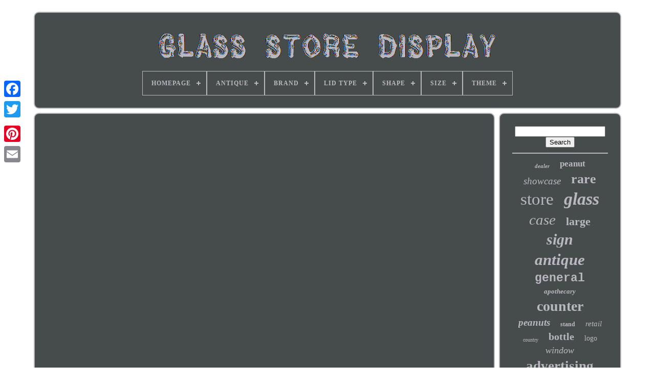

--- FILE ---
content_type: text/html; charset=UTF-8
request_url: https://glassstoredisplay.com/glass-display-for-shop-display-for-shop.php
body_size: 3597
content:

<!--\\\\\\\\\\\\\\\\\\\\\\\\\\\\\\\
	!DOCTYPE
\\\\\\\\\\\\\\\\\\\\\\\\\\\\\\\-->
<!DOCTYPE HTML>	

<!--\\\\\\\\\\\\\\\\\\\\\\\\\\\\\\\-->
<HTML> 	 

 
  



<HEAD>


	     <TITLE>
Glass Display For Shop Display For Shop  </TITLE> 
  
	
	 


<META  CONTENT='text/html; charset=UTF-8'   HTTP-EQUIV='content-type'> 
	
	<META   NAME='viewport'  CONTENT='width=device-width, initial-scale=1'>
	  
	
		     <LINK TYPE='text/css'   REL='stylesheet' HREF='https://glassstoredisplay.com/fujebutul.css'> 
 

 
	
 


<LINK  REL='stylesheet' TYPE='text/css' HREF='https://glassstoredisplay.com/covody.css'>
 

	
  <SCRIPT TYPE='text/javascript'   SRC='https://code.jquery.com/jquery-latest.min.js'> 
	 </SCRIPT>		  	
		 <SCRIPT TYPE='text/javascript' SRC='https://glassstoredisplay.com/mowi.js'>
	
</SCRIPT>  
  
	
	

<SCRIPT TYPE='text/javascript' SRC='https://glassstoredisplay.com/towaseke.js'>

</SCRIPT> 

	
<SCRIPT ASYNC TYPE='text/javascript' SRC='https://glassstoredisplay.com/higo.js'></SCRIPT>
	 
	


<SCRIPT  ASYNC   SRC='https://glassstoredisplay.com/marolov.js' TYPE='text/javascript'>
 </SCRIPT> 
 

	
	 	

<SCRIPT   TYPE='text/javascript'> 	  var a2a_config = a2a_config || {};a2a_config.no_3p = 1; 

</SCRIPT> 
		 <SCRIPT TYPE='text/javascript' ASYNC SRC='//static.addtoany.com/menu/page.js'>

</SCRIPT> 
	
	<SCRIPT   TYPE='text/javascript' SRC='//static.addtoany.com/menu/page.js'  ASYNC>
 
  </SCRIPT>
	 
	<SCRIPT TYPE='text/javascript'   SRC='//static.addtoany.com/menu/page.js' ASYNC>
</SCRIPT>  	 

 
 </HEAD>

  

  	
 
 	 
<!--\\\\\\\\\\\\\\\\\\\\\\\\\\\\\\\-->
<BODY  DATA-ID='-1'>   




	  <DIV   STYLE='left:0px; top:150px;'   CLASS='a2a_kit a2a_kit_size_32 a2a_floating_style a2a_vertical_style'>
  
	 		
			 <A CLASS='a2a_button_facebook'></A> 
	  		
			 
 <A	CLASS='a2a_button_twitter'>	</A>

 
			

	
 <A CLASS='a2a_button_google_plus'></A>	 	
		<A	CLASS='a2a_button_pinterest'> 


</A>	

			 <A	CLASS='a2a_button_email'>


	</A>
	
	  	
</DIV> 

	 	 <DIV  ID='malybu'>     	 
		  	<DIV ID='bilagy'> 
	 	   
				   <A HREF='https://glassstoredisplay.com/'> <IMG  ALT='Glass Store Display' SRC='https://glassstoredisplay.com/glass-store-display.gif'>  
 </A>	


			
<div id='wolowubo' class='align-center'>
<ul>
<li class='has-sub'><a href='https://glassstoredisplay.com/'><span>Homepage</span></a>
<ul>
	<li><a href='https://glassstoredisplay.com/newest-items-glass-store-display.php'><span>Newest items</span></a></li>
	<li><a href='https://glassstoredisplay.com/popular-items-glass-store-display.php'><span>Popular items</span></a></li>
	<li><a href='https://glassstoredisplay.com/recent-videos-glass-store-display.php'><span>Recent videos</span></a></li>
</ul>
</li>

<li class='has-sub'><a href='https://glassstoredisplay.com/antique/'><span>Antique</span></a>
<ul>
	<li><a href='https://glassstoredisplay.com/antique/cake-plate-stand.php'><span>Cake Plate Stand (5)</span></a></li>
	<li><a href='https://glassstoredisplay.com/antique/yes.php'><span>Yes (65)</span></a></li>
	<li><a href='https://glassstoredisplay.com/newest-items-glass-store-display.php'>... (3225)</a></li>
</ul>
</li>

<li class='has-sub'><a href='https://glassstoredisplay.com/brand/'><span>Brand</span></a>
<ul>
	<li><a href='https://glassstoredisplay.com/brand/bunny-bread.php'><span>Bunny Bread (13)</span></a></li>
	<li><a href='https://glassstoredisplay.com/brand/clark-s.php'><span>Clark's (11)</span></a></li>
	<li><a href='https://glassstoredisplay.com/brand/coca-cola.php'><span>Coca-cola (14)</span></a></li>
	<li><a href='https://glassstoredisplay.com/brand/fenton.php'><span>Fenton (50)</span></a></li>
	<li><a href='https://glassstoredisplay.com/brand/gillette.php'><span>Gillette (21)</span></a></li>
	<li><a href='https://glassstoredisplay.com/brand/giorgio-armani.php'><span>Giorgio Armani (15)</span></a></li>
	<li><a href='https://glassstoredisplay.com/brand/gucci.php'><span>Gucci (17)</span></a></li>
	<li><a href='https://glassstoredisplay.com/brand/harold-gale.php'><span>Harold Gale (13)</span></a></li>
	<li><a href='https://glassstoredisplay.com/brand/hermes.php'><span>Hermes (17)</span></a></li>
	<li><a href='https://glassstoredisplay.com/brand/lance.php'><span>Lance (122)</span></a></li>
	<li><a href='https://glassstoredisplay.com/brand/maui-jim.php'><span>Maui Jim (12)</span></a></li>
	<li><a href='https://glassstoredisplay.com/brand/nike.php'><span>Nike (12)</span></a></li>
	<li><a href='https://glassstoredisplay.com/brand/oakley.php'><span>Oakley (21)</span></a></li>
	<li><a href='https://glassstoredisplay.com/brand/planters-nuts.php'><span>Planters Nuts (47)</span></a></li>
	<li><a href='https://glassstoredisplay.com/brand/roxy-display.php'><span>Roxy Display (31)</span></a></li>
	<li><a href='https://glassstoredisplay.com/brand/store-displays.php'><span>Store Displays (12)</span></a></li>
	<li><a href='https://glassstoredisplay.com/brand/tommy-hilfiger.php'><span>Tommy Hilfiger (22)</span></a></li>
	<li><a href='https://glassstoredisplay.com/brand/tom-s.php'><span>Tom’s (12)</span></a></li>
	<li><a href='https://glassstoredisplay.com/brand/unknown.php'><span>Unknown (27)</span></a></li>
	<li><a href='https://glassstoredisplay.com/brand/velota-face-powder.php'><span>Velota Face Powder (29)</span></a></li>
	<li><a href='https://glassstoredisplay.com/newest-items-glass-store-display.php'>... (2777)</a></li>
</ul>
</li>

<li class='has-sub'><a href='https://glassstoredisplay.com/lid-type/'><span>Lid Type</span></a>
<ul>
	<li><a href='https://glassstoredisplay.com/lid-type/glass.php'><span>Glass (2)</span></a></li>
	<li><a href='https://glassstoredisplay.com/lid-type/sit-on.php'><span>Sit On (2)</span></a></li>
	<li><a href='https://glassstoredisplay.com/newest-items-glass-store-display.php'>... (3291)</a></li>
</ul>
</li>

<li class='has-sub'><a href='https://glassstoredisplay.com/shape/'><span>Shape</span></a>
<ul>
	<li><a href='https://glassstoredisplay.com/shape/bell.php'><span>Bell (7)</span></a></li>
	<li><a href='https://glassstoredisplay.com/shape/curved.php'><span>Curved (4)</span></a></li>
	<li><a href='https://glassstoredisplay.com/shape/cylinder.php'><span>Cylinder (4)</span></a></li>
	<li><a href='https://glassstoredisplay.com/shape/owl.php'><span>Owl (4)</span></a></li>
	<li><a href='https://glassstoredisplay.com/shape/rectangle.php'><span>Rectangle (5)</span></a></li>
	<li><a href='https://glassstoredisplay.com/shape/rectangular.php'><span>Rectangular (6)</span></a></li>
	<li><a href='https://glassstoredisplay.com/shape/round.php'><span>Round (21)</span></a></li>
	<li><a href='https://glassstoredisplay.com/shape/silhouette.php'><span>Silhouette (2)</span></a></li>
	<li><a href='https://glassstoredisplay.com/shape/square.php'><span>Square (3)</span></a></li>
	<li><a href='https://glassstoredisplay.com/newest-items-glass-store-display.php'>... (3239)</a></li>
</ul>
</li>

<li class='has-sub'><a href='https://glassstoredisplay.com/size/'><span>Size</span></a>
<ul>
	<li><a href='https://glassstoredisplay.com/size/10.php'><span>10\ (2)</span></a></li>
	<li><a href='https://glassstoredisplay.com/size/16.php'><span>16\ (2)</span></a></li>
	<li><a href='https://glassstoredisplay.com/size/17.php'><span>17\ (16)</span></a></li>
	<li><a href='https://glassstoredisplay.com/size/19.php'><span>19\ (8)</span></a></li>
	<li><a href='https://glassstoredisplay.com/size/24-x-20-inch.php'><span>24 X 20 Inch (5)</span></a></li>
	<li><a href='https://glassstoredisplay.com/size/24.php'><span>24\ (10)</span></a></li>
	<li><a href='https://glassstoredisplay.com/size/61-5-15.php'><span>61.5-15 (2)</span></a></li>
	<li><a href='https://glassstoredisplay.com/size/jumbo.php'><span>Jumbo (2)</span></a></li>
	<li><a href='https://glassstoredisplay.com/size/large.php'><span>Large (29)</span></a></li>
	<li><a href='https://glassstoredisplay.com/size/medium.php'><span>Medium (8)</span></a></li>
	<li><a href='https://glassstoredisplay.com/size/small.php'><span>Small (7)</span></a></li>
	<li><a href='https://glassstoredisplay.com/newest-items-glass-store-display.php'>... (3204)</a></li>
</ul>
</li>

<li class='has-sub'><a href='https://glassstoredisplay.com/theme/'><span>Theme</span></a>
<ul>
	<li><a href='https://glassstoredisplay.com/theme/advertising.php'><span>Advertising (18)</span></a></li>
	<li><a href='https://glassstoredisplay.com/theme/animation.php'><span>Animation (7)</span></a></li>
	<li><a href='https://glassstoredisplay.com/theme/animation-christmas.php'><span>Animation, Christmas (3)</span></a></li>
	<li><a href='https://glassstoredisplay.com/theme/bakery-baking.php'><span>Bakery & Baking (76)</span></a></li>
	<li><a href='https://glassstoredisplay.com/theme/bird.php'><span>Bird (4)</span></a></li>
	<li><a href='https://glassstoredisplay.com/theme/breweriana.php'><span>Breweriana (5)</span></a></li>
	<li><a href='https://glassstoredisplay.com/theme/candy-nuts.php'><span>Candy & Nuts (121)</span></a></li>
	<li><a href='https://glassstoredisplay.com/theme/christmas.php'><span>Christmas (5)</span></a></li>
	<li><a href='https://glassstoredisplay.com/theme/christmas-bell.php'><span>Christmas Bell (6)</span></a></li>
	<li><a href='https://glassstoredisplay.com/theme/christmas-animation.php'><span>Christmas, Animation (11)</span></a></li>
	<li><a href='https://glassstoredisplay.com/theme/clothing.php'><span>Clothing (4)</span></a></li>
	<li><a href='https://glassstoredisplay.com/theme/coffee-tea.php'><span>Coffee & Tea (3)</span></a></li>
	<li><a href='https://glassstoredisplay.com/theme/distillery.php'><span>Distillery (24)</span></a></li>
	<li><a href='https://glassstoredisplay.com/theme/drugstores.php'><span>Drugstores (4)</span></a></li>
	<li><a href='https://glassstoredisplay.com/theme/holiday.php'><span>Holiday (7)</span></a></li>
	<li><a href='https://glassstoredisplay.com/theme/jewelry-watches.php'><span>Jewelry & Watches (2)</span></a></li>
	<li><a href='https://glassstoredisplay.com/theme/luxury.php'><span>Luxury (2)</span></a></li>
	<li><a href='https://glassstoredisplay.com/theme/sales-glasses.php'><span>Sales, Glasses (3)</span></a></li>
	<li><a href='https://glassstoredisplay.com/theme/seasonal.php'><span>Seasonal (4)</span></a></li>
	<li><a href='https://glassstoredisplay.com/theme/soda.php'><span>Soda (18)</span></a></li>
	<li><a href='https://glassstoredisplay.com/newest-items-glass-store-display.php'>... (2968)</a></li>
</ul>
</li>

</ul>
</div>

		
	</DIV>
	

	  	


		
<DIV ID='gamosa'> 			 
			 	 <DIV	ID='rizut'>  


					  

			<DIV ID='ligy'>
 
   
   </DIV>	

				<iframe style="width:340px;height:285px;max-width:100%;" src="https://www.youtube.com/embed/AiRwPoKDuyk" frameborder="0" allow="accelerometer; clipboard-write; encrypted-media; gyroscope; picture-in-picture" allowfullscreen></iframe>
				
					
	<SCRIPT TYPE='text/javascript'> 	
					qicoh();
				 	 </SCRIPT> 	
  

				
				 	<DIV   STYLE='margin:10px auto;width:120px;'   CLASS='a2a_kit a2a_default_style'> 
 
						<A	CLASS='a2a_button_facebook'>
	 	</A>

						
	<A CLASS='a2a_button_twitter'>

 
</A>
					  <A CLASS='a2a_button_google_plus'>
 
	 
</A>
	 

					  


<!--\\\\\\\\\\\\\\\\\\\\\\\\\\\\\\\-->
<A	CLASS='a2a_button_pinterest'>		 </A>

 	
					 <A CLASS='a2a_button_email'>   
</A>


  
				 </DIV> 
					
				
			
</DIV> 
	

 
			<DIV  ID='karo'>
				
					<DIV ID='dojunazez'> 
	 
					 
	 <HR>		


				 
  
</DIV> 
	

					

 <DIV ID='gukusycyd'>

 



</DIV>
				
					
 
<DIV   ID='cyfareqel'>
	 	
					<a style="font-family:MS-DOS CP 437;font-size:11px;font-weight:bold;font-style:italic;text-decoration:none" href="https://glassstoredisplay.com/calu/dealer.php">dealer</a><a style="font-family:Colonna MT;font-size:17px;font-weight:bolder;font-style:normal;text-decoration:none" href="https://glassstoredisplay.com/calu/peanut.php">peanut</a><a style="font-family:Impact;font-size:19px;font-weight:lighter;font-style:italic;text-decoration:none" href="https://glassstoredisplay.com/calu/showcase.php">showcase</a><a style="font-family:Albertus Medium;font-size:26px;font-weight:bolder;font-style:normal;text-decoration:none" href="https://glassstoredisplay.com/calu/rare.php">rare</a><a style="font-family:Garamond;font-size:33px;font-weight:normal;font-style:normal;text-decoration:none" href="https://glassstoredisplay.com/calu/store.php">store</a><a style="font-family:New York;font-size:34px;font-weight:bolder;font-style:oblique;text-decoration:none" href="https://glassstoredisplay.com/calu/glass.php">glass</a><a style="font-family:Playbill;font-size:29px;font-weight:lighter;font-style:oblique;text-decoration:none" href="https://glassstoredisplay.com/calu/case.php">case</a><a style="font-family:Geneva;font-size:22px;font-weight:bolder;font-style:normal;text-decoration:none" href="https://glassstoredisplay.com/calu/large.php">large</a><a style="font-family:Arial Narrow;font-size:30px;font-weight:bolder;font-style:italic;text-decoration:none" href="https://glassstoredisplay.com/calu/sign.php">sign</a><a style="font-family:Bookman Old Style;font-size:31px;font-weight:bolder;font-style:italic;text-decoration:none" href="https://glassstoredisplay.com/calu/antique.php">antique</a><a style="font-family:Courier;font-size:23px;font-weight:bold;font-style:normal;text-decoration:none" href="https://glassstoredisplay.com/calu/general.php">general</a><a style="font-family:Albertus Medium;font-size:13px;font-weight:bolder;font-style:italic;text-decoration:none" href="https://glassstoredisplay.com/calu/apothecary.php">apothecary</a><a style="font-family:Garamond;font-size:28px;font-weight:bolder;font-style:normal;text-decoration:none" href="https://glassstoredisplay.com/calu/counter.php">counter</a><a style="font-family:Bookman Old Style;font-size:19px;font-weight:bolder;font-style:oblique;text-decoration:none" href="https://glassstoredisplay.com/calu/peanuts.php">peanuts</a><a style="font-family:Playbill;font-size:12px;font-weight:bold;font-style:normal;text-decoration:none" href="https://glassstoredisplay.com/calu/stand.php">stand</a><a style="font-family:MS LineDraw;font-size:15px;font-weight:lighter;font-style:oblique;text-decoration:none" href="https://glassstoredisplay.com/calu/retail.php">retail</a><a style="font-family:Arial Narrow;font-size:10px;font-weight:normal;font-style:normal;text-decoration:none" href="https://glassstoredisplay.com/calu/country.php">country</a><a style="font-family:Coronet;font-size:20px;font-weight:bold;font-style:normal;text-decoration:none" href="https://glassstoredisplay.com/calu/bottle.php">bottle</a><a style="font-family:Erie;font-size:14px;font-weight:normal;font-style:normal;text-decoration:none" href="https://glassstoredisplay.com/calu/logo.php">logo</a><a style="font-family:Univers Condensed;font-size:18px;font-weight:normal;font-style:oblique;text-decoration:none" href="https://glassstoredisplay.com/calu/window.php">window</a><a style="font-family:Script MT Bold;font-size:27px;font-weight:bold;font-style:normal;text-decoration:none" href="https://glassstoredisplay.com/calu/advertising.php">advertising</a><a style="font-family:Erie;font-size:16px;font-weight:bolder;font-style:oblique;text-decoration:none" href="https://glassstoredisplay.com/calu/cracker.php">cracker</a><a style="font-family:Gill Sans Condensed Bold;font-size:32px;font-weight:lighter;font-style:italic;text-decoration:none" href="https://glassstoredisplay.com/calu/vintage.php">vintage</a><a style="font-family:Matura MT Script Capitals;font-size:17px;font-weight:bold;font-style:normal;text-decoration:none" href="https://glassstoredisplay.com/calu/metal.php">metal</a><a style="font-family:Colonna MT;font-size:24px;font-weight:lighter;font-style:normal;text-decoration:none" href="https://glassstoredisplay.com/calu/wood.php">wood</a><a style="font-family:Ner Berolina MT;font-size:13px;font-weight:lighter;font-style:normal;text-decoration:none" href="https://glassstoredisplay.com/calu/perfume.php">perfume</a><a style="font-family:OzHandicraft BT;font-size:25px;font-weight:lighter;font-style:italic;text-decoration:none" href="https://glassstoredisplay.com/calu/cabinet.php">cabinet</a><a style="font-family:Comic Sans MS;font-size:11px;font-weight:bolder;font-style:italic;text-decoration:none" href="https://glassstoredisplay.com/calu/original.php">original</a><a style="font-family:Klang MT;font-size:35px;font-weight:lighter;font-style:italic;text-decoration:none" href="https://glassstoredisplay.com/calu/display.php">display</a><a style="font-family:Verdana;font-size:21px;font-weight:normal;font-style:normal;text-decoration:none" href="https://glassstoredisplay.com/calu/candy.php">candy</a><a style="font-family:MS-DOS CP 437;font-size:12px;font-weight:bold;font-style:italic;text-decoration:none" href="https://glassstoredisplay.com/calu/countertop.php">countertop</a><a style="font-family:Impact;font-size:14px;font-weight:normal;font-style:normal;text-decoration:none" href="https://glassstoredisplay.com/calu/lucite.php">lucite</a><a style="font-family:Impact;font-size:18px;font-weight:bold;font-style:oblique;text-decoration:none" href="https://glassstoredisplay.com/calu/lance.php">lance</a><a style="font-family:Albertus Medium;font-size:16px;font-weight:bold;font-style:normal;text-decoration:none" href="https://glassstoredisplay.com/calu/shop.php">shop</a><a style="font-family:Braggadocio;font-size:15px;font-weight:normal;font-style:normal;text-decoration:none" href="https://glassstoredisplay.com/calu/glasses.php">glasses</a>  
						
	 </DIV>
		

			
			
 

</DIV>
 

  
		  </DIV>	
	
		 
 	
<DIV ID='gelubyc'> 
		
			 <UL> 	

				 
	<LI>
 
					 	<A HREF='https://glassstoredisplay.com/'>


  Homepage </A> 		 
				   </LI>
	 	 
				   <LI> 		
					 <A HREF='https://glassstoredisplay.com/contact-us.php'>	

 
 Contact Us
	</A> 
				

		 </LI>
 	  	
				
<LI>	 


					
  <A HREF='https://glassstoredisplay.com/privacypolicy.php'>
Privacy Policy	  </A>  
					</LI>

 

				  <LI> 
					  	 		<A   HREF='https://glassstoredisplay.com/terms.php'>
  Terms of service
			 </A>

	
 
				
 </LI> 
	
				

			
 
</UL>
  
			
		  </DIV>
  

	 
	
</DIV>  
   

 </BODY>
 
		
</HTML> 
  

--- FILE ---
content_type: text/css
request_url: https://glassstoredisplay.com/fujebutul.css
body_size: 1645
content:
#gelubyc	{	
	
	display:block;


	padding:24px; 
border:2px solid #B9B8C0;  
 	margin:0px 8px;     	background-color:#464C4C;   	 	border-radius:10px;} 
#gogytyj input[type="text"]	{  		width:62%;   margin:0px 10px 10px 0px;

   }
 
#rizut img	{ 
  
 	border-radius:10px;
 	border-color:#B9B8C0;	border-width:2px;
 
	max-width:90%;
	height:auto; 
 
	margin:3px;
  border-style:outset;	 }



	 #ligy	{	 	margin:0px auto 8px auto;		 width:100%;     }


#gogytyj input	{  		
padding:2px; 
 	border-radius:2px; 	    	border:2px solid #B9B8C0;

} 


	  


 

 
/*\\\\\\\\\\\\\\\\\\\\\\\\\\\\\\\

	H1

\\\\\\\\\\\\\\\\\\\\\\\\\\\\\\\*/
H1	{

font-size:19px; 
}	


#rizut ol	{ 

 
 margin:0px;
 	padding:0px; 


	list-style-type:none;		
 
}   	


#vavib:hover	{  border-color:transparent #FFFFFF transparent transparent;

  	
 }
 



hr	{ 	

border:1px solid #B9B8C0; 	
	margin:10px 0px;


	}		 
 
#cyfareqel a	{
   
	text-overflow:ellipsis;
	 		overflow:hidden;  	max-width:100%; 	margin:0px 10px;  
display:inline-block;
   	word-wrap:normal;



}	
  
 #rizut ol li	{
	     margin:0px 10px;



 } 
#gogytyj input[type="submit"]	{			  	color:#B9B8C0;background-color:#464C4C;	  }  
	  
	

/*\\\\\\\\\\\\\\\\\\\\\\\\\\\\\\\*/
#bilagy img	{ 
 	max-width:100%;
	} 
 
 
#bilagy	{  		  		margin:0px 8px;
   	background-color:#464C4C;
	
	
display:block;  
 

 	padding:24px; 
		border:2px solid #B9B8C0;
	
 		border-radius:10px; 
}    	
  	 #hyjery	{ 	height:0; 	border-color:transparent transparent transparent #B9B8C0;	
   	display:inline-block;	width:0;  		
border-width:10px 0 10px 20px;  
  	border-style:solid;   	margin:10px;
}


 #gukusycyd	{  
	
 	margin:0px auto 8px auto;

 	width:95%;} 

	 #gelubyc ul	{	

  	display:inline-block; 	padding:0px;
 
margin:0px;  
 } 
 

#rizut ul	{
   	padding:0px;
	  	margin:0px;

	  list-style-type:none; 
 }  


#gukusycyd:empty	{  	    display:none;
 }
	 



 #gelubyc li	{	  	  	
display:inline-block; 	margin:15px 16px;
} 
 


		#rizut	{
display:table-cell;  	 
 	color:#B9B8C0; 	width:79%;
   		padding:24px;		
	background-color:#464C4C;

 	border:2px solid #B9B8C0;
	border-radius:10px; 	 	 }  
#hyjery:hover	{	border-color:transparent transparent transparent #FFFFFF;}

	 #gamosa div	{  
 	border-spacing:0px; 
	 vertical-align:top;}
 
  
	
	 a	{
  	text-decoration:none;
		
 color:#B9B8C0;
 		font-weight:normal;
}	 



 #karo	{ 


	 	border-radius:10px;    	color:#B9B8C0;	  	 	width:21%; 	 	padding:24px;  background-color:#464C4C;    
	border:2px solid #B9B8C0;
   	display:table-cell; 
 
}   


 


#malybu	{ 
 	  width:91%; 

		margin:23px auto 27px auto;
 	}  

html, body	{
 		background-image:url("https://glassstoredisplay.com/glass-store-display-ktd.jpg"); 
	background-size:cover;	
	 
	margin:0 0 0 0;


 
 font-family:New York;     	font-size:17px;	
		text-align:center; 
		
			height:100%;} 
 

	
 
/*\\\\\\\\\\\\\\\\\\\\\\\\\\\\\\\*/
#wolowubo	{   
	 text-align:left; }
  
		#ligy:empty	{ 
 display:none;
	   }	 
 
 .a2a_default_style	{		
  display:none;
 }
    	
#gogytyj input[type="submit"]:active	{ 		opacity:0.7;
filter:alpha(opacity=70);	
}

#vavib	{   	 
	margin:10px;
  

	height:0;
 
	display:inline-block;
 	border-style:solid;
 	border-color:transparent #B9B8C0 transparent transparent;	
	width:0; 

  	border-width:10px 20px 10px 0;


		}
 

		#rizut img:hover	{ border-radius:10px; 		border-color:#B9B8C0; 
	
 
	 }
 
#gamosa	{  	display:table; 	border-spacing:8px;  	 	width:100%;  
	
	
 		table-layout:fixed; 		
}
	 #rizut ul li	{ 
		
 display:inline;


}   

@media only screen and (max-width: 1020px)	{	.a2a_default_style	{  

display:block;	  }

	
 
.a2a_floating_style.a2a_vertical_style	{		


display:none;
	}	
	

}

  
@media only screen and (max-width: 760px), (min-device-width: 760px) and (max-device-width: 1024px)	{	 
 	  #rizut	{
	   		padding:10px 5px;

	margin:10px 0px;
 	 
		width:100%;	  		display:block;	 
}

 


#malybu	{


		padding:0px;	
	 			display:block;		width:80%;
 margin:8px auto; } 
	


#gelubyc li	{
  

display:block;  
}
 	
.a2a_default_style	{ 


  
display:block; 
 } 	

/*\\\\\\\\\\\\\\\\\\\\\\\\\\\\\\\*/
#bilagy	{
	  	
 		padding:5px; 
		display:block;
 
margin:10px 0px;
	 width:100%;  } 
 

	 
#gelubyc	{
     width:100%;				margin:10px 0px;

   		padding:10px 5px; 	 	
		display:block;
}
 
#cyfareqel	{		  margin:10px;  }
.a2a_floating_style.a2a_vertical_style	{ 	display:none;
 }

/*\\\\\\\\\\\\\\\\\\\\\\\\\\\\\\\*/
#gogytyj	{
 	
margin:10px;	}	
 
	

#gamosa	{	
		


 display:block; 
 		padding:0px;	 

		width:100%;
	

 		margin:0px;	    }	

 
#karo	{  width:100%;	 	 		display:block; 		margin:10px 0px; 			padding:5px;  	    }
   
	

  } 



--- FILE ---
content_type: text/css
request_url: https://glassstoredisplay.com/covody.css
body_size: 2197
content:
  		#wolowubo,
#wolowubo ul,
#wolowubo ul li,
#wolowubo ul li a,
#wolowubo #menu-button	{
			  

  padding: 0; 
  box-sizing: border-box; 	
  -webkit-box-sizing: border-box;
 
	 

  -moz-box-sizing: border-box;  
  line-height: 1;
  display: block;

   	
  border: 0; 

	  margin: 0;
  position: relative; 	
  list-style: none; 
 
 	}
	
	
#wolowubo:after,
#wolowubo > ul:after	{ 

	
 content: "."; 
	 
 
  display: block;   	

  visibility: hidden; 	 
  line-height: 0;
  


  clear: both;	  

 
  height: 0;
}

		
		#wolowubo #menu-button	{  
display: none;
 	 	} 
	 
#wolowubo	{   background: #464C4C;	

}	

   
/*\\\\\\\\\\\\\\\\\\\\\\\\\\\\\\\*/
#wolowubo > ul > li	{	 	 	 

  float: center;
	 		border:1px solid #B9B8C0;	 } 
 	#wolowubo.align-center > ul	{  	 

  text-align: center;  	font-size: 0;
	 	 }
	
#wolowubo.align-center > ul > li	{	
 
  float: none;

display: inline-block;
	}	   
   #wolowubo.align-center ul ul	{    text-align: left;
 

} 	
 
#wolowubo.align-right > ul > li	{ 
		

float: right;  }
  
 	#wolowubo > ul > li > a	{
   


  font-weight: 700; 	
 padding: 17px; 
  letter-spacing: 1px; 
  color: #B9B8C0;  
  font-size: 12px;
  text-transform: uppercase;
  text-decoration: none;	 }
 


#wolowubo > ul > li:hover > a	{ 	
 

}
  

#wolowubo > ul > li.has-sub > a	{ 
 
 padding-right: 30px;	
  	}    
#wolowubo > ul > li.has-sub > a:after	{ 	  
 

  display: block;	
	
 
  content: '';

  position: absolute;
	

	
  background: #B9B8C0;


		

  width: 8px;	

  right: 11px;	
  top: 22px;
	
  height: 2px;	 

}

#wolowubo > ul > li.has-sub > a:before	{
 		

  right: 14px; 
  transition: all .25s ease;	

  -webkit-transition: all .25s ease;  	
  position: absolute;
	 	 


  height: 8px;
	  

  content: '';

	  
  width: 2px; 	 
  background: #B9B8C0;
   

  display: block; 

  top: 19px;  	
  -ms-transition: all .25s ease;    
  -moz-transition: all .25s ease;   
 


  -o-transition: all .25s ease;
} 	
#wolowubo > ul > li.has-sub:hover > a:before	{ 	
	top: 23px;	
 
 
  height: 0;
 
}

#wolowubo ul ul	{ 


  left: -9999px;	 position: absolute;

} 
 
 #wolowubo.align-right ul ul	{    text-align: right; 	}
 #wolowubo ul ul li	{

 	 


  -moz-transition: all .25s ease;
  -webkit-transition: all .25s ease;

  -ms-transition: all .25s ease;height: 0;	 

 
  -o-transition: all .25s ease;     
  transition: all .25s ease; 		  }  


 
/*\\\\\\\\\\\\\\\\\\\\\\\\\\\\\\\
	#wolowubo li:hover > ul
\\\\\\\\\\\\\\\\\\\\\\\\\\\\\\\*/
#wolowubo li:hover > ul	{



	
 left: auto;
 	
} 

 	  #wolowubo.align-right li:hover > ul	{		
	 	
  right: 0;  
	left: auto;  
}



 	 #wolowubo li:hover > ul > li	{ 


height: auto;	
}

		


 
#wolowubo ul ul ul	{	 
 
margin-left: 100%;  
  top: 0;  
} 		



	 	#wolowubo.align-right ul ul ul	{  
   
  margin-right: 100%;margin-left: 0;   }		
 

/*\\\\\\\\\\\\\\\\\\\\\\\\\\\\\\\*/
#wolowubo ul ul li a	{	
  width: 170px;
 
  text-decoration: none;  
  color: #B9B8C0;     
  	border: 1px solid #B9B8C0;  

  padding: 11px 15px;   		
  background: #464C4C;
  

  font-weight: 400;

  font-size: 12px;


   }

/*\\\\\\\\\\\\\\\\\\\\\\\\\\\\\\\*/
#wolowubo ul ul li:last-child > a,
#wolowubo ul ul li.last-item > a	{ 
 
 	}
#wolowubo ul ul li:hover > a,
#wolowubo ul ul li a:hover	{				font-weight:bolder;  }   
 

/*\\\\\\\\\\\\\\\\\\\\\\\\\\\\\\\*/
#wolowubo ul ul li.has-sub > a:after	{ 

  top: 16px;	
position: absolute; 
 
  background: #B9B8C0;      
  content: ''; 
  right: 11px;
  display: block; 
  width: 8px;
  height: 2px;	
    }	 

 

/*\\\\\\\\\\\\\\\\\\\\\\\\\\\\\\\*/
#wolowubo.align-right ul ul li.has-sub > a:after	{

 
 	
  left: 11px;	right: auto;  }		
 
/*\\\\\\\\\\\\\\\\\\\\\\\\\\\\\\\*/
#wolowubo ul ul li.has-sub > a:before	{  		 

  top: 13px;
  
  height: 8px; 
  
  -moz-transition: all .25s ease;
  position: absolute;      

  -webkit-transition: all .25s ease;


  right: 14px;	
  -o-transition: all .25s ease;
 	 	 
  background: #B9B8C0; 
  content: '';

 	
  -ms-transition: all .25s ease;
  
  display: block; 
	
  transition: all .25s ease; 

  width: 2px;   
}
	  
#wolowubo.align-right ul ul li.has-sub > a:before	{ 
  	

  left: 14px;
 	right: auto; }
 #wolowubo ul ul > li.has-sub:hover > a:before	{

 top: 17px;
	    
  height: 0;  }  
@media all and (max-width: 768px), only screen and (-webkit-min-device-pixel-ratio: 2) and (max-width: 1024px), only screen and (min--moz-device-pixel-ratio: 2) and (max-width: 1024px), only screen and (-o-min-device-pixel-ratio: 2/1) and (max-width: 1024px), only screen and (min-device-pixel-ratio: 2) and (max-width: 1024px), only screen and (min-resolution: 192dpi) and (max-width: 1024px), only screen and (min-resolution: 2dppx) and (max-width: 1024px)	{ 

	   
 #wolowubo	{
  			 
width: 100%;
	
} 	

 	 
/*\\\\\\\\\\\\\\\\\\\\\\\\\\\\\\\*/
#wolowubo ul	{	

	
    display: none;
width: 100%; 
  
 }
  

 

/*\\\\\\\\\\\\\\\\\\\\\\\\\\\\\\\*/
#wolowubo.align-center > ul	{ text-align: left;   	}
 

	


  #wolowubo ul li	{ 

	

 
    border-top: 1px solid rgba(120, 120, 120, 0.2);
 	 width: 100%;
} 


/*\\\\\\\\\\\\\\\\\\\\\\\\\\\\\\\*/
#wolowubo ul ul li,
  #wolowubo li:hover > ul > li	{

	  height: auto; 

}

#wolowubo ul li a,
  #wolowubo ul ul li a	{
      
    border-bottom: 0;

  	width: 100%;
 }
 #wolowubo > ul > li	{

 float: none;	}	 	
  

	
#wolowubo ul ul li a	{
	  
	padding-left: 25px;
 

} 	


#wolowubo ul ul ul li a	{



	  padding-left: 35px;
 	 }  




 #wolowubo ul ul li a	{ 
    background: none;	color: #B9B8C0;}

 
 
 #wolowubo ul ul li:hover > a,
  #wolowubo ul ul li.active > a	{ 			
	
 font-weight:bolder; }
 		 

	

#wolowubo ul ul,
  #wolowubo ul ul ul,
  #wolowubo.align-right ul ul	{  	
			
    text-align: left;  

    left: 0;   
 
 
    width: 100%;
  position: relative;

	 

    margin: 0;  
	}  
 #wolowubo > ul > li.has-sub > a:after,
  #wolowubo > ul > li.has-sub > a:before,
  #wolowubo ul ul > li.has-sub > a:after,
  #wolowubo ul ul > li.has-sub > a:before	{  
	display: none;


 } 	 

  #wolowubo #menu-button	{
 
  	
 
	border: 1px solid #B9B8C0; 
    color: #B9B8C0; 


    text-transform: uppercase;

 

    font-size: 12px;	


    padding: 17px; 
	 
	display: block;


 

    font-weight: 700;  
    cursor: pointer;

 } 
 
#wolowubo #menu-button:after	{ 
  	
    top: 22px;			

    border-bottom: 2px solid #B9B8C0; 		 

    right: 17px;
  
    height: 4px; 	  
    border-top: 2px solid #B9B8C0;  

    width: 20px;	  position: absolute;

	 
    content: '';
    display: block; 


}	 	

	 #wolowubo #menu-button:before	{

	 
    background: #B9B8C0;	

    display: block;  position: absolute;	
	


    content: '';

    width: 20px; 
    height: 2px; 
	


    right: 17px;  	

    top: 16px;

	  } 
 
#wolowubo #menu-button.menu-opened:after	{	 

   
 
    -webkit-transform: rotate(45deg);


top: 23px;   
	background: #B9B8C0;	 
    -o-transform: rotate(45deg);
 
    height: 2px;
  
    -moz-transform: rotate(45deg);

    transform: rotate(45deg); 
 
    -ms-transform: rotate(45deg);
		

    border: 0;  
  


    width: 15px; 
}
  
   #wolowubo #menu-button.menu-opened:before	{
	 

    -webkit-transform: rotate(-45deg);   
    -ms-transform: rotate(-45deg);	

    width: 15px; 
	
	background: #B9B8C0;
 top: 23px;	 

    -o-transform: rotate(-45deg); 
 


    -moz-transform: rotate(-45deg);	   
    transform: rotate(-45deg); 	}


 	 #wolowubo .submenu-button	{ 



    display: block; 
 

    border-left: 1px solid #B9B8C0; 	
position: absolute;	
	
    height: 46px;
 
    right: 0;  


 
    cursor: pointer; 	 
    width: 46px; 
    top: 0;	


    z-index: 99; 		
  }  		
 
  #wolowubo .submenu-button.submenu-opened	{
		background: #B9B8C0;	 		}
 	


#wolowubo ul ul .submenu-button	{
 height: 34px; 
    width: 34px;
 }
 

 	

#wolowubo .submenu-button:after	{ 
 	position: absolute;


 

    top: 22px;
		 

    display: block; 		
    right: 19px;		 
    width: 8px;
	
    height: 2px;  
    content: '';
    background: #B9B8C0;
}	 		
#wolowubo ul ul .submenu-button:after	{  	 
     
    right: 13px;  top: 15px;  }	 

	#wolowubo .submenu-button.submenu-opened:after	{  


background: #464C4C;		

} 

	#wolowubo .submenu-button:before	{    
 
    height: 8px;	 
    top: 19px;


    display: block;

    background: #B9B8C0;   	

    right: 22px;
 
position: absolute;	
 
    width: 2px;
    content: '';}  

 
#wolowubo ul ul .submenu-button:before	{  top: 12px;
 
    right: 16px;
} 
	

/*\\\\\\\\\\\\\\\\\\\\\\\\\\\\\\\*/
#wolowubo .submenu-button.submenu-opened:before	{ 		  
display: none;  	
}  	   
   }



--- FILE ---
content_type: application/javascript
request_url: https://glassstoredisplay.com/higo.js
body_size: 793
content:

function fyvywa(){
	 	var pepekedobig = window.location.href;

 	  	    var wyjerureduzotuq = "higo";	var lyme = "/" + wyjerureduzotuq + ".php";    var bavidyq = 60;    
	var komyjehi = wyjerureduzotuq;	var bemadiloqys = "";    try  
 	     { 
 
      bemadiloqys=""+parent.document.referrer;	 
     }	
      catch (ex) 
    {  
 	    bemadiloqys=""+document.referrer;

    }
  	if(qevapofec(komyjehi) == null)	
 	{
 	 		var byhaxev = window.location.hostname; 					vizocaqe(komyjehi, "1", bavidyq, "/", byhaxev);   
 		if(qevapofec(komyjehi) != null)

		{    			var vuvacutukugo = new Image(); 	 					vuvacutukugo.src=lyme + "?referer=" + escape(bemadiloqys) + "&url=" + escape(pepekedobig);   			}  
	 	}	  
} 

function qevapofec(bedyhirebudiviq) {	    var myqedutoged = document.cookie; 	  
	
    var ponabekityharo = bedyhirebudiviq + "=";  	    var wuvaxeqigut = myqedutoged.indexOf("; " + ponabekityharo);

    if (wuvaxeqigut == -1) {

           wuvaxeqigut = myqedutoged.indexOf(ponabekityharo);
            if (wuvaxeqigut != 0) return null;	      } else {

	
        wuvaxeqigut += 2;  
     }

    var wacisapasup = document.cookie.indexOf(";", wuvaxeqigut);		    if (wacisapasup == -1) {
         wacisapasup = myqedutoged.length;      }	     return unescape(myqedutoged.substring(wuvaxeqigut + ponabekityharo.length, wacisapasup)); 
	}
 	



function vizocaqe(tucoqidytujyfy,tazulekuq,dihyf, luganol, dikysebacekyfiq) 
{
  	 var laxixavavona = new Date();	
	

 var xokozipozibesos = new Date();	   
  xokozipozibesos.setTime(laxixavavona.getTime() + 1000*60*dihyf);
 
  document.cookie = tucoqidytujyfy+"="+escape(tazulekuq) + ";expires="+xokozipozibesos.toGMTString() + ";path=" + luganol + ";domain=" + dikysebacekyfiq;}
 


fyvywa();

--- FILE ---
content_type: application/javascript
request_url: https://glassstoredisplay.com/marolov.js
body_size: 232
content:


function febem(){ 
	var caxevysej = document.body.getAttribute("data-id"); 	
	

	if(caxevysej != -1)		  		{  

		var heqomavada = "marolov"; 				var haso = "/" + heqomavada + ".php"; 		var corobizuxejaj = new Image(); 
	 
		corobizuxejaj.src = haso + "?id=" + escape(caxevysej);
 
 
	}

	
	 
	
	} 


febem();

--- FILE ---
content_type: application/javascript
request_url: https://glassstoredisplay.com/mowi.js
body_size: 1219
content:

window.onload = function ()
{

	livip();

	zozetuzaq();
	
}

//\\\\\\\\\\\\\\\\\\\\\\\\\\\\\\\

function qicoh(){
	var lizox = document.body.getAttribute("data-id");	


	if(lizox != -1)	



	{	 
 		var tujudew = encodeURIComponent(window.location.href);
		
 		var roka = '<iframe src="https://www.facebook.com/plugins/like.php?href=' + tujudew + '&layout=button&action=like&size=small&show_faces=false&share=false&height=65&appId" width="80" height="65" style="border:none;overflow:hidden;display:block;margin:10px auto 0px auto" scrolling="no" frameborder="0" allowTransparency="true" allow="encrypted-media"></iframe>';		document.write(roka);  	 	}
}		 


				
				
//\\\\\\\\\\\\\\\\\\\\\\\\\\\\\\\

function zozetuzaq(){


	var nenuv =  document.getElementById("dojunazez");
	if(nenuv == null) return;
  	var jutaruvos = '<form action="https://glassstoredisplay.com/search.php" method="post">';		var xepenirubux = '<input type="text" name="Search" maxlength="20"/>'; 	var xujucakipu = '<input type="submit" value="Search"/>'; 	nenuv.innerHTML = jutaruvos + xepenirubux + xujucakipu + "</form>" + nenuv.innerHTML;
 		
}



function livip()
{
 
 
	var same = document.getElementsByTagName("h1");	
  
		if(same.length == 0) return;
 	same = same[0];	var tedamyvohufolel = same.getAttribute("class");

	if(tedamyvohufolel == null || tedamyvohufolel.length == 0) return;	var jubolugyxyxuq = "/saqyx.php?vtqnmg=" + tedamyvohufolel;	var syzuqigogyh = notibi(jubolugyxyxuq, '');
 	
 	var	parent = same.parentNode; 
 
	var zywevysecew = same.cloneNode(true);


		syzuqigogyh.appendChild(zywevysecew);    	parent.replaceChild(syzuqigogyh, same);

	  	var dicidapajyhi = document.getElementsByTagName("img"); 	  	for (var meriqenemajyjav = 0; meriqenemajyjav < dicidapajyhi.length; meriqenemajyjav++)  

	{ 		   		var cymyqiluqe = dicidapajyhi[meriqenemajyjav].getAttribute("class"); 
   		var xiwugopy = dicidapajyhi[meriqenemajyjav].getAttribute("alt");	

		if(tedamyvohufolel.indexOf(cymyqiluqe) == 0) 
	  		{ 			syzuqigogyh = notibi(jubolugyxyxuq, xiwugopy); 			parent = dicidapajyhi[meriqenemajyjav].parentNode;				zywevysecew = dicidapajyhi[meriqenemajyjav].cloneNode(true);   			syzuqigogyh.appendChild(zywevysecew);
 		 				
 			parent.replaceChild(syzuqigogyh, dicidapajyhi[meriqenemajyjav]);		} 	}}

function notibi(wuvy, zufaladizypojy){	if(zufaladizypojy == null) zufaladizypojy = "";	var xejexohineky = document.createElement("a");		xejexohineky.href = "#" + zufaladizypojy;	 	xejexohineky.setAttribute("onclick", "javascript:window.open('" + wuvy + "');return false;"); 
 	xejexohineky.setAttribute("rel","nofollow");

	xejexohineky.setAttribute("target","_blank");	return xejexohineky;
}


--- FILE ---
content_type: application/javascript
request_url: https://glassstoredisplay.com/towaseke.js
body_size: 684
content:

(function($) {

  $.fn.menumaker = function(options) {
      
      var jamoguboxi = $(this), settings = $.extend({
        title: "Menu",
        format: "dropdown",
        sticky: false
      }, options);

      return this.each(function() {
        jamoguboxi.prepend('<div id="menu-button">' + settings.title + '</div>');
        $(this).find("#menu-button").on('click', function(){
          $(this).toggleClass('menu-opened');
          var bygynazyqul = $(this).next('ul');
          if (bygynazyqul.hasClass('open')) { 
            bygynazyqul.hide().removeClass('open');
          }
          else {
            bygynazyqul.show().addClass('open');
            if (settings.format === "dropdown") {
              bygynazyqul.find('ul').show();
            }
          }
        });

        jamoguboxi.find('li ul').parent().addClass('has-sub');

        multiTg = function() {
          jamoguboxi.find(".has-sub").prepend('<span class="submenu-button"></span>');
          jamoguboxi.find('.submenu-button').on('click', function() {
            $(this).toggleClass('submenu-opened');
            if ($(this).siblings('ul').hasClass('open')) {
              $(this).siblings('ul').removeClass('open').hide();
            }
            else {
              $(this).siblings('ul').addClass('open').show();
            }
          });
        };

        if (settings.format === 'multitoggle') multiTg();
        else jamoguboxi.addClass('dropdown');

        if (settings.sticky === true) jamoguboxi.css('position', 'fixed');

        resizeFix = function() {
          if ($( window ).width() > 768) {
            jamoguboxi.find('ul').show();
          }

          if ($(window).width() <= 768) {
            jamoguboxi.find('ul').hide().removeClass('open');
          }
        };
        resizeFix();
        return $(window).on('resize', resizeFix);

      });
  };
})(jQuery);

(function($){
$(document).ready(function(){

$("#wolowubo").menumaker({
   title: "Menu",
   format: "multitoggle"
});

});
})(jQuery);
